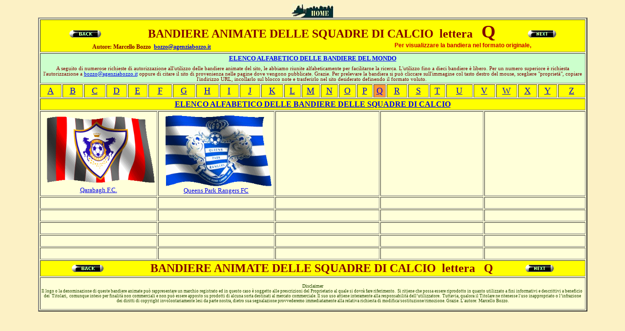

--- FILE ---
content_type: text/html
request_url: http://agenziabozzo.it/bandiere_animate/Bandiere_Animate_Squadre_Calcio/Bandiere_animate_Squadre_Calcio_Sportive_lettera_Q.htm
body_size: 3346
content:
<html>

<head>
<meta http-equiv="Content-Type" content="text/html; charset=windows-1252">
<meta name="GENERATOR" content="Microsoft FrontPage 6.0">
<meta name="ProgId" content="FrontPage.Editor.Document">
<title>Animated Flags - Bandiere animate - Squadre di Calcio Q</title>
<base target="_self">
</head>

<body bgcolor="#FCF1C5">

<div align="center">
<font color="#0000FF">
<a title="Torna alla Home Page" target="_self" href="http://www.agenziabozzo.it">
<img border="0" src="../../ex_voto/ex_voto_collection/Bozzo_logo_microA.jpg" width="86" height="28"></a></font><table border="2" cellpadding="2" width="1125" bgcolor="#FFFFD9">
	<tr>
		<td width="3000" colspan="30" height="27" align="center" bgcolor="#FFFF00">

<p align="center">
<font size="5">
<a href="Bandiere_animate_Squadre_Calcio_Sportive_lettera_P.htm">
<img border="0" src="../../camogli_ieri/CAMOGLI_ANTICA_web/z-back22.gif" width="65" height="15"></a></font><font size="5" face="Times New Roman" color="#003300">&nbsp;&nbsp;&nbsp;&nbsp;&nbsp;&nbsp; &nbsp;&nbsp;&nbsp;&nbsp;&nbsp; &nbsp; &nbsp;</font><font color="#800000" face="Arial Narrow" style="font-weight: 700" size="5">BANDIERE 
ANIMATE DELLE SQUADRE DI CALCIO&nbsp; lettera </font>
<font face="Arial Narrow" size="5" color="#800000">&nbsp;<b> </b></font>
<b> 
<font face="Arial Narrow" color="#800000" style="font-size: 28pt">Q</font></b><font size="5" color="#800000" face="Arial Narrow">&nbsp;</font><b><font size="5" color="#800000" face="Arial Narrow">&nbsp;&nbsp;&nbsp; &nbsp;&nbsp; </font>
</b><font size="5" color="#800000" face="Verdana">&nbsp;&nbsp; </font>
		<a href="Bandiere_animate_Squadre_Calcio_Sportive_lettera_R.htm">
		<img border="0" src="../../navi_da_guerra/C-Navi%20da%20Guerra/z-next22.gif" width="58" height="15"></a><span style="font-weight: 700; "><font face="Arial Narrow" color="#800000" style="font-size: 9pt"><br>
Autore: Marcello Bozzo </font>
		<font face="Arial Narrow" color="#0000FF" style="font-size: 9pt">
		&nbsp;<a href="mailto:bozzo@agenziabozzo.it">bozzo@agenziabozzo.it</a></font></span><span style="font-weight: 700; "><font face="Arial Narrow" color="#0000FF" style="font-size: 9pt">&nbsp;&nbsp;&nbsp;&nbsp;&nbsp; </font></span>
<font face="Arial" color="#0000FF" style="font-size: 9pt">&nbsp;&nbsp;&nbsp;&nbsp;&nbsp;&nbsp;&nbsp;&nbsp;&nbsp;&nbsp;&nbsp;&nbsp;&nbsp;&nbsp;&nbsp;&nbsp;&nbsp;&nbsp;&nbsp;&nbsp;&nbsp;&nbsp;&nbsp;&nbsp;&nbsp;&nbsp;&nbsp;&nbsp;&nbsp;&nbsp;&nbsp;&nbsp;&nbsp;&nbsp;&nbsp;&nbsp;&nbsp;&nbsp;&nbsp;&nbsp;&nbsp;&nbsp;&nbsp;&nbsp;&nbsp;&nbsp;&nbsp;&nbsp;&nbsp; &nbsp;&nbsp;&nbsp;&nbsp;&nbsp;&nbsp;&nbsp;&nbsp;&nbsp;&nbsp;&nbsp;&nbsp;&nbsp;&nbsp;&nbsp;&nbsp;&nbsp;&nbsp;&nbsp;&nbsp;&nbsp;&nbsp;&nbsp;&nbsp;&nbsp;&nbsp;&nbsp;&nbsp;&nbsp;&nbsp;&nbsp;&nbsp;&nbsp;&nbsp;&nbsp;&nbsp;</font><span style="font-weight: 700; "><font face="Arial" color="#CA0000" style="font-size: 9pt"><marquee width="383" scrollamount="5">Per visualizzare la bandiera nel formato originale, cliccarvi sopra</marquee></font></span></td>
	</tr>
	<tr>
		<td width="3000" colspan="30" height="27" align="center" bgcolor="#CCFFCC">
		
<b><font face="Arial Black" color="#0000FF" size="2">
<a href="../Bandiere_animate_flag_ALFABETICO_A.htm">ELENCO ALFABETICO DELLE 
BANDIERE DEL MONDO</a></font></b><font color="#800000" face="Verdana" style="font-size: 8pt"><br>
		</font><font color="#800000" face="Verdana" style="font-size: 5pt">&nbsp;
		<br>
		</font><font color="#800000" face="Verdana" style="font-size: 8pt">A seguito di numerose richieste di autorizzazione all'utilizzo delle bandiere 
animate del sito, le abbiamo riunite alfabeticamente per facilitarne la ricerca. L'utilizzo fino a dieci bandiere è libero. Per un numero superiore è richiesta 
l'autorizzazione a <a href="mailto:bozzo@agenziabozzo.it">bozzo@agenziabozzo.it</a> 
		oppure di citare il sito di provenienza nelle pagine dove vengono 
		pubblicate. Grazie. Per prelevare la 
		bandiera si può cliccare sull'immagine col tasto destro del mouse, 
		scegliere &quot;proprietà&quot;, copiare l'indirizzo URL, incollarlo sul blocco 
		note e trasferirlo nel sito desiderato definendo il formato voluto.&nbsp;</font></td>
	</tr>
	<tr>
		<td width="38" bgcolor="#FFFF00" align="center">
		<font face="Arial Black" size="4">
		<a href="Bandiere_animate_Squadre_Calcio_Sportive_lettera_A.htm">A</a></font></td>
		<td width="36" bgcolor="#FFFF00" align="center">
		<font face="Arial Black" size="4">
		<a href="Bandiere_animate_Squadre_Calcio_Sportive_lettera_B.htm">B</a></font></td>
		<td width="38" bgcolor="#FFFF00" align="center">
		<font face="Arial Black" size="4">
		<a href="Bandiere_animate_Squadre_Calcio_Sportive_lettera_C.htm">C</a></font></td>
		<td width="36" bgcolor="#FFFF00" align="center">
		<font face="Arial Black" size="4">
		<a href="Bandiere_animate_Squadre_Calcio_Sportive_lettera_D.htm">D</a></font></td>
		<td width="34" bgcolor="#FFFF00" align="center">
		<font face="Arial Black" size="4">
		<a href="Bandiere_animate_Squadre_Calcio_Sportive_lettera_E.htm">E</a></font></td>
		<td width="32" colspan="2" bgcolor="#FFFF00" align="center">
		<font face="Arial Black" size="4">
		<a href="Bandiere_animate_Squadre_Calcio_Sportive_lettera_F.htm">F</a></font></td>
		<td width="40" bgcolor="#FFFF00" align="center">
		<font face="Arial Black" size="4">
		<a href="Bandiere_animate_Squadre_Calcio_Sportive_lettera_G.htm">G</a></font></td>
		<td width="40" bgcolor="#FFFF00" align="center">
		<font face="Arial Black" size="4">
		<a href="Bandiere_animate_Squadre_Calcio_Sportive_lettera_H.htm">H</a></font></td>
		<td width="33" bgcolor="#FFFF00" align="center">
		<font face="Arial Black" size="4">
		<a href="Bandiere_animate_Squadre_Calcio_Sportive_lettera_I.htm">I</a></font></td>
		<td width="36" bgcolor="#FFFF00" align="center">
		<font face="Arial Black" size="4">
		<a href="Bandiere_animate_Squadre_Calcio_Sportive_lettera_J.htm">J</a></font></td>
		<td width="30" colspan="2" bgcolor="#FFFF00" align="center">
		<font face="Arial Black" size="4">
		<a href="Bandiere_animate_Squadre_Calcio_Sportive_lettera_K.htm">K</a></font></td>
		<td width="28" bgcolor="#FFFF00" align="center">
		<font face="Arial Black" size="4">
		<a href="Bandiere_animate_Squadre_Calcio_Sportive_lettera_L.htm">L</a></font></td>
		<td width="31" bgcolor="#FFFF00" align="center">
		<font face="Arial Black" size="4">
		<a href="Bandiere_animate_Squadre_Calcio_Sportive_lettera_M.htm">M</a></font></td>
		<td width="29" bgcolor="#FFFF00" align="center">
		<font face="Arial Black" size="4">
		<a href="Bandiere_animate_Squadre_Calcio_Sportive_lettera_N.htm">N</a></font></td>
		<td width="29" bgcolor="#FFFF00" align="center">
		<font face="Arial Black" size="4">
		<a href="Bandiere_animate_Squadre_Calcio_Sportive_lettera_O.htm">O</a></font></td>
		<td width="26" bgcolor="#FFFF00" align="center">
		<font face="Arial Black" size="4">
		<a href="Bandiere_animate_Squadre_Calcio_Sportive_lettera_P.htm">P</a></font></td>
		<td width="20" colspan="2" bgcolor="#FF9933" align="center">
		<font face="Arial Black" size="4">
		<a href="Bandiere_animate_Squadre_Calcio_Sportive_lettera_Q.htm">Q</a></font></td>
		<td width="36" bgcolor="#FFFF00" align="center">
		<font face="Arial Black" size="4">
		<a href="Bandiere_animate_Squadre_Calcio_Sportive_lettera_R.htm">R</a></font></td>
		<td width="36" bgcolor="#FFFF00" align="center">
		<font face="Arial Black" size="4">
		<a href="Bandiere_animate_Squadre_Calcio_Sportive_lettera_S.htm">S</a></font></td>
		<td width="26" bgcolor="#FFFF00" align="center">
		<font face="Arial Black" size="4">
		<a href="Bandiere_animate_Squadre_Calcio_Sportive_lettera_T.htm">T</a></font></td>
		<td width="48" bgcolor="#FFFF00" align="center">
		<font face="Arial Black" size="4">
		<a href="Bandiere_animate_Squadre_Calcio_Sportive_lettera_U.htm">U</a></font></td>
		<td width="37" colspan="2" bgcolor="#FFFF00" align="center">
		<font face="Arial Black" size="4">
		<a href="Bandiere_animate_Squadre_Calcio_Sportive_lettera_V.htm">V</a></font></td>
		<td width="37" bgcolor="#FFFF00" align="center">
		<font face="Arial Black" size="4">
		<a href="Bandiere_animate_Squadre_Calcio_Sportive_lettera_W.htm">W</a></font></td>
		<td width="33" bgcolor="#FFFF00" align="center">
		<font face="Arial Black" size="4">
		<a href="Bandiere_animate_Squadre_Calcio_Sportive_lettera_X.htm">X</a></font></td>
		<td width="33" bgcolor="#FFFF00" align="center">
		<font face="Arial Black" size="4">
		<a href="Bandiere_animate_Squadre_Calcio_Sportive_lettera_Y.htm">Y</a></font></td>
		<td width="50" bgcolor="#FFFF00" align="center">
		<font face="Arial Black" size="4">
		<a href="Bandiere_animate_Squadre_Calcio_Sportive_lettera_Z.htm">Z</a></font></td>
	</tr>
	<tr>
		<td width="3000" align="center" colspan="30" bgcolor="#FFFF00">
		<b><font face="Arial Black" color="#0000FF">
		<a href="CALCIO_ALFABETICO_bandiere_animate.htm">ELENCO ALFABETICO 
		DELLE BANDIERE DELLE SQUADRE DI CALCIO</a></font></b></td>
	</tr>
	<tr>
		<td width="600" align="center" colspan="6">
		<a href="Qarabagh_FC.gif">
		<img border="0" src="Qarabagh_FC.gif" width="233" height="150"></a><br>
		<font size="2" face="Arial Narrow">
		<a href="http://www.qarabagh.com/1987/">Qarabagh F.C.</a></font></td>
		<td width="600" align="center" colspan="6">
		<font size="2" face="Arial Narrow">
		<a href="Queens_Park_Rangers_Football_Club_bandiera_animata.gif">
		<img border="0" src="Queens_Park_Rangers_Football_Club_bandiera_animata.gif" width="232" height="152"></a><br>
		<a href="http://www.qpr.co.uk/page/Welcome">Queens Park Rangers FC</a></font></td>
		<td width="600" align="center" colspan="7">
		&nbsp;</td>
		<td width="600" align="center" colspan="6">
		&nbsp;</td>
		<td width="600" align="center" colspan="5">
		&nbsp;</td>
	</tr>
	<tr>
		<td width="600" align="center" colspan="6">
		&nbsp;</td>
		<td width="600" align="center" colspan="6">
		&nbsp;</td>
		<td width="600" align="center" colspan="7">
		&nbsp;</td>
		<td width="600" align="center" colspan="6">
		&nbsp;</td>
		<td width="600" align="center" colspan="5">
		&nbsp;</td>
	</tr>
	<tr>
		<td width="600" align="center" colspan="6">
		&nbsp;</td>
		<td width="600" align="center" colspan="6">
		&nbsp;</td>
		<td width="600" align="center" colspan="7">
		&nbsp;</td>
		<td width="600" align="center" colspan="6">
		&nbsp;</td>
		<td width="600" align="center" colspan="5">
		&nbsp;</td>
	</tr>
	<tr>
		<td width="600" align="center" colspan="6">
		&nbsp;</td>
		<td width="600" align="center" colspan="6">
		&nbsp;</td>
		<td width="600" align="center" colspan="7">
		&nbsp;</td>
		<td width="600" align="center" colspan="6">
		&nbsp;</td>
		<td width="600" align="center" colspan="5">
		&nbsp;</td>
	</tr>
	<tr>
		<td width="600" align="center" colspan="6">
		&nbsp;</td>
		<td width="600" align="center" colspan="6">
		&nbsp;</td>
		<td width="600" align="center" colspan="7">
		&nbsp;</td>
		<td width="600" align="center" colspan="6">
		&nbsp;</td>
		<td width="600" align="center" colspan="5">
		&nbsp;</td>
	</tr>
	<tr>
		<td width="600" align="center" colspan="6">
		&nbsp;</td>
		<td width="600" align="center" colspan="6">
		&nbsp;</td>
		<td width="600" align="center" colspan="7">
		&nbsp;</td>
		<td width="600" align="center" colspan="6">
		&nbsp;</td>
		<td width="600" align="center" colspan="5">
		&nbsp;</td>
	</tr>
	<tr>
		<td width="3000" colspan="30" height="27" align="center" bgcolor="#FFFF00">

<p align="center">
<font size="5">
<a href="Bandiere_animate_Squadre_Calcio_Sportive_lettera_P.htm">
<img border="0" src="../../camogli_ieri/CAMOGLI_ANTICA_web/z-back22.gif" width="65" height="15"></a></font><font size="5" face="Times New Roman" color="#003300">&nbsp;&nbsp;&nbsp;&nbsp;&nbsp;&nbsp; &nbsp;&nbsp;&nbsp;&nbsp;&nbsp; &nbsp; &nbsp;</font><font color="#800000" face="Arial Narrow" style="font-weight: 700" size="5">BANDIERE 
ANIMATE DELLE SQUADRE DI CALCIO&nbsp; lettera </font>
<font face="Arial Narrow" size="5" color="#800000">&nbsp;<b> Q</b>&nbsp;</font><b><font size="5" color="#800000" face="Arial Narrow">&nbsp;&nbsp;&nbsp; &nbsp;&nbsp; </font>
</b><font size="5" color="#800000" face="Verdana">&nbsp;&nbsp; </font>
		<a href="Bandiere_animate_Squadre_Calcio_Sportive_lettera_R.htm">
		<img border="0" src="../../navi_da_guerra/C-Navi%20da%20Guerra/z-next22.gif" width="58" height="15"></a></td>
	</tr>
	<tr>
		<td width="3000" align="center" colspan="30" height="66">
		<p class="MsoNormal"><font face="Verdana" size="1" color="#244800">
		Disclaimer<br>
		</font><font face="Verdana" color="#244800" style="font-size: 7pt">
		Il logo o la denominazione di queste bandiere animate può rappresentare 
		un marchio registrato ed in questo caso è soggetto alle prescrizioni del 
		Proprietario al quale si dovrà fare riferimento.&nbsp; Si ritiene che 
		possa essere riprodotto in quanto utilizzato a fini informativi e 
		descrittivi a beneficio&nbsp; dei&nbsp; Titolari,&nbsp; comunque inteso 
		per finalità non commerciali e non può essere apposto su prodotti di 
		alcuna sorta destinati al mercato commerciale. Il suo uso attiene 
		interamente alla responsabilità dell’utilizzatore.&nbsp; Tuttavia, 
		qualora il Titolare ne ritenesse l'uso inappropriato o l’infrazione dei 
		diritti di copyright involontariamente lesi da parte nostra, dietro sua 
		segnalazione provvederemo immediatamente alla relativa richiesta di 
		modifica/sostituzione/rimozione. Grazie. L'autore: Marcello Bozzo.</font></td>
	</tr>
</table>
</div>

</body>

</html>
